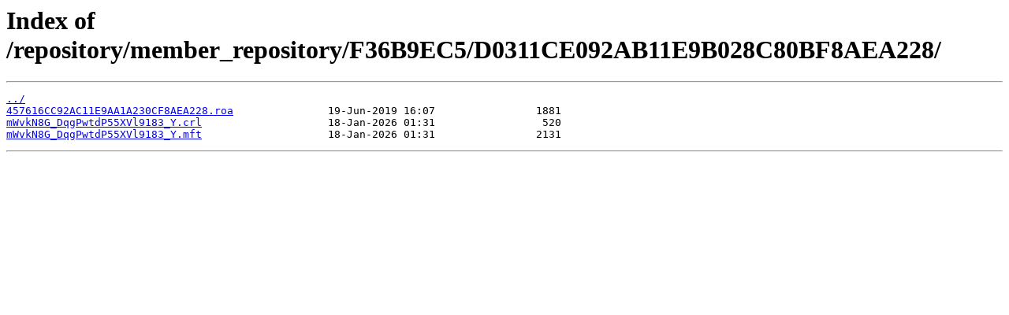

--- FILE ---
content_type: text/html
request_url: https://rpki.afrinic.net/repository/member_repository/F36B9EC5/D0311CE092AB11E9B028C80BF8AEA228/
body_size: 234
content:
<html>
<head><title>Index of /repository/member_repository/F36B9EC5/D0311CE092AB11E9B028C80BF8AEA228/</title></head>
<body>
<h1>Index of /repository/member_repository/F36B9EC5/D0311CE092AB11E9B028C80BF8AEA228/</h1><hr><pre><a href="../">../</a>
<a href="457616CC92AC11E9AA1A230CF8AEA228.roa">457616CC92AC11E9AA1A230CF8AEA228.roa</a>               19-Jun-2019 16:07                1881
<a href="mWvkN8G_DqgPwtdP55XVl9183_Y.crl">mWvkN8G_DqgPwtdP55XVl9183_Y.crl</a>                    18-Jan-2026 01:31                 520
<a href="mWvkN8G_DqgPwtdP55XVl9183_Y.mft">mWvkN8G_DqgPwtdP55XVl9183_Y.mft</a>                    18-Jan-2026 01:31                2131
</pre><hr></body>
</html>
